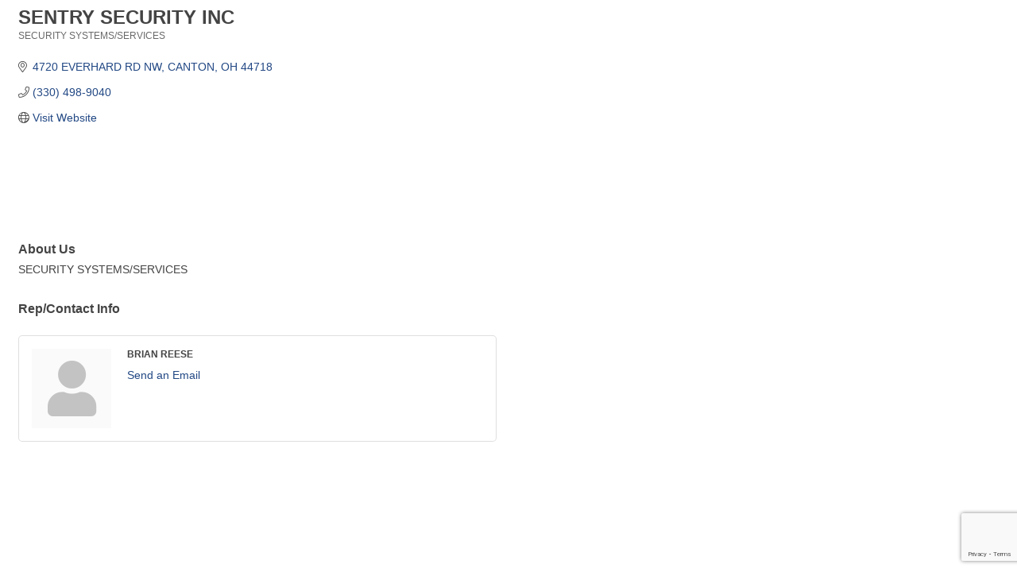

--- FILE ---
content_type: text/html; charset=utf-8
request_url: https://www.google.com/recaptcha/enterprise/anchor?ar=1&k=6LfI_T8rAAAAAMkWHrLP_GfSf3tLy9tKa839wcWa&co=aHR0cHM6Ly9kaXJlY3Rvcnkubm9ydGhjYW50b25jaGFtYmVyLm9yZzo0NDM.&hl=en&v=PoyoqOPhxBO7pBk68S4YbpHZ&size=invisible&anchor-ms=20000&execute-ms=30000&cb=gfl7k22erodn
body_size: 48914
content:
<!DOCTYPE HTML><html dir="ltr" lang="en"><head><meta http-equiv="Content-Type" content="text/html; charset=UTF-8">
<meta http-equiv="X-UA-Compatible" content="IE=edge">
<title>reCAPTCHA</title>
<style type="text/css">
/* cyrillic-ext */
@font-face {
  font-family: 'Roboto';
  font-style: normal;
  font-weight: 400;
  font-stretch: 100%;
  src: url(//fonts.gstatic.com/s/roboto/v48/KFO7CnqEu92Fr1ME7kSn66aGLdTylUAMa3GUBHMdazTgWw.woff2) format('woff2');
  unicode-range: U+0460-052F, U+1C80-1C8A, U+20B4, U+2DE0-2DFF, U+A640-A69F, U+FE2E-FE2F;
}
/* cyrillic */
@font-face {
  font-family: 'Roboto';
  font-style: normal;
  font-weight: 400;
  font-stretch: 100%;
  src: url(//fonts.gstatic.com/s/roboto/v48/KFO7CnqEu92Fr1ME7kSn66aGLdTylUAMa3iUBHMdazTgWw.woff2) format('woff2');
  unicode-range: U+0301, U+0400-045F, U+0490-0491, U+04B0-04B1, U+2116;
}
/* greek-ext */
@font-face {
  font-family: 'Roboto';
  font-style: normal;
  font-weight: 400;
  font-stretch: 100%;
  src: url(//fonts.gstatic.com/s/roboto/v48/KFO7CnqEu92Fr1ME7kSn66aGLdTylUAMa3CUBHMdazTgWw.woff2) format('woff2');
  unicode-range: U+1F00-1FFF;
}
/* greek */
@font-face {
  font-family: 'Roboto';
  font-style: normal;
  font-weight: 400;
  font-stretch: 100%;
  src: url(//fonts.gstatic.com/s/roboto/v48/KFO7CnqEu92Fr1ME7kSn66aGLdTylUAMa3-UBHMdazTgWw.woff2) format('woff2');
  unicode-range: U+0370-0377, U+037A-037F, U+0384-038A, U+038C, U+038E-03A1, U+03A3-03FF;
}
/* math */
@font-face {
  font-family: 'Roboto';
  font-style: normal;
  font-weight: 400;
  font-stretch: 100%;
  src: url(//fonts.gstatic.com/s/roboto/v48/KFO7CnqEu92Fr1ME7kSn66aGLdTylUAMawCUBHMdazTgWw.woff2) format('woff2');
  unicode-range: U+0302-0303, U+0305, U+0307-0308, U+0310, U+0312, U+0315, U+031A, U+0326-0327, U+032C, U+032F-0330, U+0332-0333, U+0338, U+033A, U+0346, U+034D, U+0391-03A1, U+03A3-03A9, U+03B1-03C9, U+03D1, U+03D5-03D6, U+03F0-03F1, U+03F4-03F5, U+2016-2017, U+2034-2038, U+203C, U+2040, U+2043, U+2047, U+2050, U+2057, U+205F, U+2070-2071, U+2074-208E, U+2090-209C, U+20D0-20DC, U+20E1, U+20E5-20EF, U+2100-2112, U+2114-2115, U+2117-2121, U+2123-214F, U+2190, U+2192, U+2194-21AE, U+21B0-21E5, U+21F1-21F2, U+21F4-2211, U+2213-2214, U+2216-22FF, U+2308-230B, U+2310, U+2319, U+231C-2321, U+2336-237A, U+237C, U+2395, U+239B-23B7, U+23D0, U+23DC-23E1, U+2474-2475, U+25AF, U+25B3, U+25B7, U+25BD, U+25C1, U+25CA, U+25CC, U+25FB, U+266D-266F, U+27C0-27FF, U+2900-2AFF, U+2B0E-2B11, U+2B30-2B4C, U+2BFE, U+3030, U+FF5B, U+FF5D, U+1D400-1D7FF, U+1EE00-1EEFF;
}
/* symbols */
@font-face {
  font-family: 'Roboto';
  font-style: normal;
  font-weight: 400;
  font-stretch: 100%;
  src: url(//fonts.gstatic.com/s/roboto/v48/KFO7CnqEu92Fr1ME7kSn66aGLdTylUAMaxKUBHMdazTgWw.woff2) format('woff2');
  unicode-range: U+0001-000C, U+000E-001F, U+007F-009F, U+20DD-20E0, U+20E2-20E4, U+2150-218F, U+2190, U+2192, U+2194-2199, U+21AF, U+21E6-21F0, U+21F3, U+2218-2219, U+2299, U+22C4-22C6, U+2300-243F, U+2440-244A, U+2460-24FF, U+25A0-27BF, U+2800-28FF, U+2921-2922, U+2981, U+29BF, U+29EB, U+2B00-2BFF, U+4DC0-4DFF, U+FFF9-FFFB, U+10140-1018E, U+10190-1019C, U+101A0, U+101D0-101FD, U+102E0-102FB, U+10E60-10E7E, U+1D2C0-1D2D3, U+1D2E0-1D37F, U+1F000-1F0FF, U+1F100-1F1AD, U+1F1E6-1F1FF, U+1F30D-1F30F, U+1F315, U+1F31C, U+1F31E, U+1F320-1F32C, U+1F336, U+1F378, U+1F37D, U+1F382, U+1F393-1F39F, U+1F3A7-1F3A8, U+1F3AC-1F3AF, U+1F3C2, U+1F3C4-1F3C6, U+1F3CA-1F3CE, U+1F3D4-1F3E0, U+1F3ED, U+1F3F1-1F3F3, U+1F3F5-1F3F7, U+1F408, U+1F415, U+1F41F, U+1F426, U+1F43F, U+1F441-1F442, U+1F444, U+1F446-1F449, U+1F44C-1F44E, U+1F453, U+1F46A, U+1F47D, U+1F4A3, U+1F4B0, U+1F4B3, U+1F4B9, U+1F4BB, U+1F4BF, U+1F4C8-1F4CB, U+1F4D6, U+1F4DA, U+1F4DF, U+1F4E3-1F4E6, U+1F4EA-1F4ED, U+1F4F7, U+1F4F9-1F4FB, U+1F4FD-1F4FE, U+1F503, U+1F507-1F50B, U+1F50D, U+1F512-1F513, U+1F53E-1F54A, U+1F54F-1F5FA, U+1F610, U+1F650-1F67F, U+1F687, U+1F68D, U+1F691, U+1F694, U+1F698, U+1F6AD, U+1F6B2, U+1F6B9-1F6BA, U+1F6BC, U+1F6C6-1F6CF, U+1F6D3-1F6D7, U+1F6E0-1F6EA, U+1F6F0-1F6F3, U+1F6F7-1F6FC, U+1F700-1F7FF, U+1F800-1F80B, U+1F810-1F847, U+1F850-1F859, U+1F860-1F887, U+1F890-1F8AD, U+1F8B0-1F8BB, U+1F8C0-1F8C1, U+1F900-1F90B, U+1F93B, U+1F946, U+1F984, U+1F996, U+1F9E9, U+1FA00-1FA6F, U+1FA70-1FA7C, U+1FA80-1FA89, U+1FA8F-1FAC6, U+1FACE-1FADC, U+1FADF-1FAE9, U+1FAF0-1FAF8, U+1FB00-1FBFF;
}
/* vietnamese */
@font-face {
  font-family: 'Roboto';
  font-style: normal;
  font-weight: 400;
  font-stretch: 100%;
  src: url(//fonts.gstatic.com/s/roboto/v48/KFO7CnqEu92Fr1ME7kSn66aGLdTylUAMa3OUBHMdazTgWw.woff2) format('woff2');
  unicode-range: U+0102-0103, U+0110-0111, U+0128-0129, U+0168-0169, U+01A0-01A1, U+01AF-01B0, U+0300-0301, U+0303-0304, U+0308-0309, U+0323, U+0329, U+1EA0-1EF9, U+20AB;
}
/* latin-ext */
@font-face {
  font-family: 'Roboto';
  font-style: normal;
  font-weight: 400;
  font-stretch: 100%;
  src: url(//fonts.gstatic.com/s/roboto/v48/KFO7CnqEu92Fr1ME7kSn66aGLdTylUAMa3KUBHMdazTgWw.woff2) format('woff2');
  unicode-range: U+0100-02BA, U+02BD-02C5, U+02C7-02CC, U+02CE-02D7, U+02DD-02FF, U+0304, U+0308, U+0329, U+1D00-1DBF, U+1E00-1E9F, U+1EF2-1EFF, U+2020, U+20A0-20AB, U+20AD-20C0, U+2113, U+2C60-2C7F, U+A720-A7FF;
}
/* latin */
@font-face {
  font-family: 'Roboto';
  font-style: normal;
  font-weight: 400;
  font-stretch: 100%;
  src: url(//fonts.gstatic.com/s/roboto/v48/KFO7CnqEu92Fr1ME7kSn66aGLdTylUAMa3yUBHMdazQ.woff2) format('woff2');
  unicode-range: U+0000-00FF, U+0131, U+0152-0153, U+02BB-02BC, U+02C6, U+02DA, U+02DC, U+0304, U+0308, U+0329, U+2000-206F, U+20AC, U+2122, U+2191, U+2193, U+2212, U+2215, U+FEFF, U+FFFD;
}
/* cyrillic-ext */
@font-face {
  font-family: 'Roboto';
  font-style: normal;
  font-weight: 500;
  font-stretch: 100%;
  src: url(//fonts.gstatic.com/s/roboto/v48/KFO7CnqEu92Fr1ME7kSn66aGLdTylUAMa3GUBHMdazTgWw.woff2) format('woff2');
  unicode-range: U+0460-052F, U+1C80-1C8A, U+20B4, U+2DE0-2DFF, U+A640-A69F, U+FE2E-FE2F;
}
/* cyrillic */
@font-face {
  font-family: 'Roboto';
  font-style: normal;
  font-weight: 500;
  font-stretch: 100%;
  src: url(//fonts.gstatic.com/s/roboto/v48/KFO7CnqEu92Fr1ME7kSn66aGLdTylUAMa3iUBHMdazTgWw.woff2) format('woff2');
  unicode-range: U+0301, U+0400-045F, U+0490-0491, U+04B0-04B1, U+2116;
}
/* greek-ext */
@font-face {
  font-family: 'Roboto';
  font-style: normal;
  font-weight: 500;
  font-stretch: 100%;
  src: url(//fonts.gstatic.com/s/roboto/v48/KFO7CnqEu92Fr1ME7kSn66aGLdTylUAMa3CUBHMdazTgWw.woff2) format('woff2');
  unicode-range: U+1F00-1FFF;
}
/* greek */
@font-face {
  font-family: 'Roboto';
  font-style: normal;
  font-weight: 500;
  font-stretch: 100%;
  src: url(//fonts.gstatic.com/s/roboto/v48/KFO7CnqEu92Fr1ME7kSn66aGLdTylUAMa3-UBHMdazTgWw.woff2) format('woff2');
  unicode-range: U+0370-0377, U+037A-037F, U+0384-038A, U+038C, U+038E-03A1, U+03A3-03FF;
}
/* math */
@font-face {
  font-family: 'Roboto';
  font-style: normal;
  font-weight: 500;
  font-stretch: 100%;
  src: url(//fonts.gstatic.com/s/roboto/v48/KFO7CnqEu92Fr1ME7kSn66aGLdTylUAMawCUBHMdazTgWw.woff2) format('woff2');
  unicode-range: U+0302-0303, U+0305, U+0307-0308, U+0310, U+0312, U+0315, U+031A, U+0326-0327, U+032C, U+032F-0330, U+0332-0333, U+0338, U+033A, U+0346, U+034D, U+0391-03A1, U+03A3-03A9, U+03B1-03C9, U+03D1, U+03D5-03D6, U+03F0-03F1, U+03F4-03F5, U+2016-2017, U+2034-2038, U+203C, U+2040, U+2043, U+2047, U+2050, U+2057, U+205F, U+2070-2071, U+2074-208E, U+2090-209C, U+20D0-20DC, U+20E1, U+20E5-20EF, U+2100-2112, U+2114-2115, U+2117-2121, U+2123-214F, U+2190, U+2192, U+2194-21AE, U+21B0-21E5, U+21F1-21F2, U+21F4-2211, U+2213-2214, U+2216-22FF, U+2308-230B, U+2310, U+2319, U+231C-2321, U+2336-237A, U+237C, U+2395, U+239B-23B7, U+23D0, U+23DC-23E1, U+2474-2475, U+25AF, U+25B3, U+25B7, U+25BD, U+25C1, U+25CA, U+25CC, U+25FB, U+266D-266F, U+27C0-27FF, U+2900-2AFF, U+2B0E-2B11, U+2B30-2B4C, U+2BFE, U+3030, U+FF5B, U+FF5D, U+1D400-1D7FF, U+1EE00-1EEFF;
}
/* symbols */
@font-face {
  font-family: 'Roboto';
  font-style: normal;
  font-weight: 500;
  font-stretch: 100%;
  src: url(//fonts.gstatic.com/s/roboto/v48/KFO7CnqEu92Fr1ME7kSn66aGLdTylUAMaxKUBHMdazTgWw.woff2) format('woff2');
  unicode-range: U+0001-000C, U+000E-001F, U+007F-009F, U+20DD-20E0, U+20E2-20E4, U+2150-218F, U+2190, U+2192, U+2194-2199, U+21AF, U+21E6-21F0, U+21F3, U+2218-2219, U+2299, U+22C4-22C6, U+2300-243F, U+2440-244A, U+2460-24FF, U+25A0-27BF, U+2800-28FF, U+2921-2922, U+2981, U+29BF, U+29EB, U+2B00-2BFF, U+4DC0-4DFF, U+FFF9-FFFB, U+10140-1018E, U+10190-1019C, U+101A0, U+101D0-101FD, U+102E0-102FB, U+10E60-10E7E, U+1D2C0-1D2D3, U+1D2E0-1D37F, U+1F000-1F0FF, U+1F100-1F1AD, U+1F1E6-1F1FF, U+1F30D-1F30F, U+1F315, U+1F31C, U+1F31E, U+1F320-1F32C, U+1F336, U+1F378, U+1F37D, U+1F382, U+1F393-1F39F, U+1F3A7-1F3A8, U+1F3AC-1F3AF, U+1F3C2, U+1F3C4-1F3C6, U+1F3CA-1F3CE, U+1F3D4-1F3E0, U+1F3ED, U+1F3F1-1F3F3, U+1F3F5-1F3F7, U+1F408, U+1F415, U+1F41F, U+1F426, U+1F43F, U+1F441-1F442, U+1F444, U+1F446-1F449, U+1F44C-1F44E, U+1F453, U+1F46A, U+1F47D, U+1F4A3, U+1F4B0, U+1F4B3, U+1F4B9, U+1F4BB, U+1F4BF, U+1F4C8-1F4CB, U+1F4D6, U+1F4DA, U+1F4DF, U+1F4E3-1F4E6, U+1F4EA-1F4ED, U+1F4F7, U+1F4F9-1F4FB, U+1F4FD-1F4FE, U+1F503, U+1F507-1F50B, U+1F50D, U+1F512-1F513, U+1F53E-1F54A, U+1F54F-1F5FA, U+1F610, U+1F650-1F67F, U+1F687, U+1F68D, U+1F691, U+1F694, U+1F698, U+1F6AD, U+1F6B2, U+1F6B9-1F6BA, U+1F6BC, U+1F6C6-1F6CF, U+1F6D3-1F6D7, U+1F6E0-1F6EA, U+1F6F0-1F6F3, U+1F6F7-1F6FC, U+1F700-1F7FF, U+1F800-1F80B, U+1F810-1F847, U+1F850-1F859, U+1F860-1F887, U+1F890-1F8AD, U+1F8B0-1F8BB, U+1F8C0-1F8C1, U+1F900-1F90B, U+1F93B, U+1F946, U+1F984, U+1F996, U+1F9E9, U+1FA00-1FA6F, U+1FA70-1FA7C, U+1FA80-1FA89, U+1FA8F-1FAC6, U+1FACE-1FADC, U+1FADF-1FAE9, U+1FAF0-1FAF8, U+1FB00-1FBFF;
}
/* vietnamese */
@font-face {
  font-family: 'Roboto';
  font-style: normal;
  font-weight: 500;
  font-stretch: 100%;
  src: url(//fonts.gstatic.com/s/roboto/v48/KFO7CnqEu92Fr1ME7kSn66aGLdTylUAMa3OUBHMdazTgWw.woff2) format('woff2');
  unicode-range: U+0102-0103, U+0110-0111, U+0128-0129, U+0168-0169, U+01A0-01A1, U+01AF-01B0, U+0300-0301, U+0303-0304, U+0308-0309, U+0323, U+0329, U+1EA0-1EF9, U+20AB;
}
/* latin-ext */
@font-face {
  font-family: 'Roboto';
  font-style: normal;
  font-weight: 500;
  font-stretch: 100%;
  src: url(//fonts.gstatic.com/s/roboto/v48/KFO7CnqEu92Fr1ME7kSn66aGLdTylUAMa3KUBHMdazTgWw.woff2) format('woff2');
  unicode-range: U+0100-02BA, U+02BD-02C5, U+02C7-02CC, U+02CE-02D7, U+02DD-02FF, U+0304, U+0308, U+0329, U+1D00-1DBF, U+1E00-1E9F, U+1EF2-1EFF, U+2020, U+20A0-20AB, U+20AD-20C0, U+2113, U+2C60-2C7F, U+A720-A7FF;
}
/* latin */
@font-face {
  font-family: 'Roboto';
  font-style: normal;
  font-weight: 500;
  font-stretch: 100%;
  src: url(//fonts.gstatic.com/s/roboto/v48/KFO7CnqEu92Fr1ME7kSn66aGLdTylUAMa3yUBHMdazQ.woff2) format('woff2');
  unicode-range: U+0000-00FF, U+0131, U+0152-0153, U+02BB-02BC, U+02C6, U+02DA, U+02DC, U+0304, U+0308, U+0329, U+2000-206F, U+20AC, U+2122, U+2191, U+2193, U+2212, U+2215, U+FEFF, U+FFFD;
}
/* cyrillic-ext */
@font-face {
  font-family: 'Roboto';
  font-style: normal;
  font-weight: 900;
  font-stretch: 100%;
  src: url(//fonts.gstatic.com/s/roboto/v48/KFO7CnqEu92Fr1ME7kSn66aGLdTylUAMa3GUBHMdazTgWw.woff2) format('woff2');
  unicode-range: U+0460-052F, U+1C80-1C8A, U+20B4, U+2DE0-2DFF, U+A640-A69F, U+FE2E-FE2F;
}
/* cyrillic */
@font-face {
  font-family: 'Roboto';
  font-style: normal;
  font-weight: 900;
  font-stretch: 100%;
  src: url(//fonts.gstatic.com/s/roboto/v48/KFO7CnqEu92Fr1ME7kSn66aGLdTylUAMa3iUBHMdazTgWw.woff2) format('woff2');
  unicode-range: U+0301, U+0400-045F, U+0490-0491, U+04B0-04B1, U+2116;
}
/* greek-ext */
@font-face {
  font-family: 'Roboto';
  font-style: normal;
  font-weight: 900;
  font-stretch: 100%;
  src: url(//fonts.gstatic.com/s/roboto/v48/KFO7CnqEu92Fr1ME7kSn66aGLdTylUAMa3CUBHMdazTgWw.woff2) format('woff2');
  unicode-range: U+1F00-1FFF;
}
/* greek */
@font-face {
  font-family: 'Roboto';
  font-style: normal;
  font-weight: 900;
  font-stretch: 100%;
  src: url(//fonts.gstatic.com/s/roboto/v48/KFO7CnqEu92Fr1ME7kSn66aGLdTylUAMa3-UBHMdazTgWw.woff2) format('woff2');
  unicode-range: U+0370-0377, U+037A-037F, U+0384-038A, U+038C, U+038E-03A1, U+03A3-03FF;
}
/* math */
@font-face {
  font-family: 'Roboto';
  font-style: normal;
  font-weight: 900;
  font-stretch: 100%;
  src: url(//fonts.gstatic.com/s/roboto/v48/KFO7CnqEu92Fr1ME7kSn66aGLdTylUAMawCUBHMdazTgWw.woff2) format('woff2');
  unicode-range: U+0302-0303, U+0305, U+0307-0308, U+0310, U+0312, U+0315, U+031A, U+0326-0327, U+032C, U+032F-0330, U+0332-0333, U+0338, U+033A, U+0346, U+034D, U+0391-03A1, U+03A3-03A9, U+03B1-03C9, U+03D1, U+03D5-03D6, U+03F0-03F1, U+03F4-03F5, U+2016-2017, U+2034-2038, U+203C, U+2040, U+2043, U+2047, U+2050, U+2057, U+205F, U+2070-2071, U+2074-208E, U+2090-209C, U+20D0-20DC, U+20E1, U+20E5-20EF, U+2100-2112, U+2114-2115, U+2117-2121, U+2123-214F, U+2190, U+2192, U+2194-21AE, U+21B0-21E5, U+21F1-21F2, U+21F4-2211, U+2213-2214, U+2216-22FF, U+2308-230B, U+2310, U+2319, U+231C-2321, U+2336-237A, U+237C, U+2395, U+239B-23B7, U+23D0, U+23DC-23E1, U+2474-2475, U+25AF, U+25B3, U+25B7, U+25BD, U+25C1, U+25CA, U+25CC, U+25FB, U+266D-266F, U+27C0-27FF, U+2900-2AFF, U+2B0E-2B11, U+2B30-2B4C, U+2BFE, U+3030, U+FF5B, U+FF5D, U+1D400-1D7FF, U+1EE00-1EEFF;
}
/* symbols */
@font-face {
  font-family: 'Roboto';
  font-style: normal;
  font-weight: 900;
  font-stretch: 100%;
  src: url(//fonts.gstatic.com/s/roboto/v48/KFO7CnqEu92Fr1ME7kSn66aGLdTylUAMaxKUBHMdazTgWw.woff2) format('woff2');
  unicode-range: U+0001-000C, U+000E-001F, U+007F-009F, U+20DD-20E0, U+20E2-20E4, U+2150-218F, U+2190, U+2192, U+2194-2199, U+21AF, U+21E6-21F0, U+21F3, U+2218-2219, U+2299, U+22C4-22C6, U+2300-243F, U+2440-244A, U+2460-24FF, U+25A0-27BF, U+2800-28FF, U+2921-2922, U+2981, U+29BF, U+29EB, U+2B00-2BFF, U+4DC0-4DFF, U+FFF9-FFFB, U+10140-1018E, U+10190-1019C, U+101A0, U+101D0-101FD, U+102E0-102FB, U+10E60-10E7E, U+1D2C0-1D2D3, U+1D2E0-1D37F, U+1F000-1F0FF, U+1F100-1F1AD, U+1F1E6-1F1FF, U+1F30D-1F30F, U+1F315, U+1F31C, U+1F31E, U+1F320-1F32C, U+1F336, U+1F378, U+1F37D, U+1F382, U+1F393-1F39F, U+1F3A7-1F3A8, U+1F3AC-1F3AF, U+1F3C2, U+1F3C4-1F3C6, U+1F3CA-1F3CE, U+1F3D4-1F3E0, U+1F3ED, U+1F3F1-1F3F3, U+1F3F5-1F3F7, U+1F408, U+1F415, U+1F41F, U+1F426, U+1F43F, U+1F441-1F442, U+1F444, U+1F446-1F449, U+1F44C-1F44E, U+1F453, U+1F46A, U+1F47D, U+1F4A3, U+1F4B0, U+1F4B3, U+1F4B9, U+1F4BB, U+1F4BF, U+1F4C8-1F4CB, U+1F4D6, U+1F4DA, U+1F4DF, U+1F4E3-1F4E6, U+1F4EA-1F4ED, U+1F4F7, U+1F4F9-1F4FB, U+1F4FD-1F4FE, U+1F503, U+1F507-1F50B, U+1F50D, U+1F512-1F513, U+1F53E-1F54A, U+1F54F-1F5FA, U+1F610, U+1F650-1F67F, U+1F687, U+1F68D, U+1F691, U+1F694, U+1F698, U+1F6AD, U+1F6B2, U+1F6B9-1F6BA, U+1F6BC, U+1F6C6-1F6CF, U+1F6D3-1F6D7, U+1F6E0-1F6EA, U+1F6F0-1F6F3, U+1F6F7-1F6FC, U+1F700-1F7FF, U+1F800-1F80B, U+1F810-1F847, U+1F850-1F859, U+1F860-1F887, U+1F890-1F8AD, U+1F8B0-1F8BB, U+1F8C0-1F8C1, U+1F900-1F90B, U+1F93B, U+1F946, U+1F984, U+1F996, U+1F9E9, U+1FA00-1FA6F, U+1FA70-1FA7C, U+1FA80-1FA89, U+1FA8F-1FAC6, U+1FACE-1FADC, U+1FADF-1FAE9, U+1FAF0-1FAF8, U+1FB00-1FBFF;
}
/* vietnamese */
@font-face {
  font-family: 'Roboto';
  font-style: normal;
  font-weight: 900;
  font-stretch: 100%;
  src: url(//fonts.gstatic.com/s/roboto/v48/KFO7CnqEu92Fr1ME7kSn66aGLdTylUAMa3OUBHMdazTgWw.woff2) format('woff2');
  unicode-range: U+0102-0103, U+0110-0111, U+0128-0129, U+0168-0169, U+01A0-01A1, U+01AF-01B0, U+0300-0301, U+0303-0304, U+0308-0309, U+0323, U+0329, U+1EA0-1EF9, U+20AB;
}
/* latin-ext */
@font-face {
  font-family: 'Roboto';
  font-style: normal;
  font-weight: 900;
  font-stretch: 100%;
  src: url(//fonts.gstatic.com/s/roboto/v48/KFO7CnqEu92Fr1ME7kSn66aGLdTylUAMa3KUBHMdazTgWw.woff2) format('woff2');
  unicode-range: U+0100-02BA, U+02BD-02C5, U+02C7-02CC, U+02CE-02D7, U+02DD-02FF, U+0304, U+0308, U+0329, U+1D00-1DBF, U+1E00-1E9F, U+1EF2-1EFF, U+2020, U+20A0-20AB, U+20AD-20C0, U+2113, U+2C60-2C7F, U+A720-A7FF;
}
/* latin */
@font-face {
  font-family: 'Roboto';
  font-style: normal;
  font-weight: 900;
  font-stretch: 100%;
  src: url(//fonts.gstatic.com/s/roboto/v48/KFO7CnqEu92Fr1ME7kSn66aGLdTylUAMa3yUBHMdazQ.woff2) format('woff2');
  unicode-range: U+0000-00FF, U+0131, U+0152-0153, U+02BB-02BC, U+02C6, U+02DA, U+02DC, U+0304, U+0308, U+0329, U+2000-206F, U+20AC, U+2122, U+2191, U+2193, U+2212, U+2215, U+FEFF, U+FFFD;
}

</style>
<link rel="stylesheet" type="text/css" href="https://www.gstatic.com/recaptcha/releases/PoyoqOPhxBO7pBk68S4YbpHZ/styles__ltr.css">
<script nonce="FRp2nr6jbw71mHYBWoknUQ" type="text/javascript">window['__recaptcha_api'] = 'https://www.google.com/recaptcha/enterprise/';</script>
<script type="text/javascript" src="https://www.gstatic.com/recaptcha/releases/PoyoqOPhxBO7pBk68S4YbpHZ/recaptcha__en.js" nonce="FRp2nr6jbw71mHYBWoknUQ">
      
    </script></head>
<body><div id="rc-anchor-alert" class="rc-anchor-alert"></div>
<input type="hidden" id="recaptcha-token" value="[base64]">
<script type="text/javascript" nonce="FRp2nr6jbw71mHYBWoknUQ">
      recaptcha.anchor.Main.init("[\x22ainput\x22,[\x22bgdata\x22,\x22\x22,\[base64]/[base64]/MjU1Ong/[base64]/[base64]/[base64]/[base64]/[base64]/[base64]/[base64]/[base64]/[base64]/[base64]/[base64]/[base64]/[base64]/[base64]/[base64]\\u003d\x22,\[base64]\x22,\x22wrVvei0ow4wuw4zDnMOIC8Obw7LCphDDg2cYWlHDi8K+NDt9w6/CrTfCq8KlwoQBRhvDmMO8PUnCr8O1JHQ/fcKJccOiw6B2b0zDpMOHw5rDpSbCicOlfsKIScKhYMOwWBM9BsK1woDDr1sWwpMICm/[base64]/CjA3CusKCQ8K/[base64]/LnNVNhQrB8KOwql0w581wo/[base64]/Cn2rDmm1gw5nCphLCrsOswo3DkQXDq8K1wqRiw6d/w5sqw7Q6Px/CrBfDikMjw5HCugpCC8O5wpEgwp5sCMKbw6zCncOIPsK9worDqA3CmhnCjDbDlsKfOyUuwq9hWXI/wq7DonoSMhvCk8K6FMOQEGfDh8O3dsObU8K+YHXDnyXCicOVX3kQfcOeScKXwp/DoGHDpkA1wpjDjMO1WcO5w7/Cr1fDp8O9wqHDqMOFfcOwwrXDnzFjw5FGMcKHw5jDgVZCWi3DoANnwqjCq8KOR8OBwonDsMKREMKVw5RSa8OFcsKkD8KePFcUw4dNwopmwqd8wr/CgG9kwo5jd2XCrAs1wqrDi8OKHAIUamczRgrDvMOIwoXCrRtew5ESKQ5bFnZWwqIgbA0eFVxPFWfCvAZ1wqbDggbCn8KZw6vDv2J7KGA5wo3Dq2rChsOLwrhrw7Jvw5DDvcKzwrkAeAzCg8KJwo90woZmw7TCisKfw7LDsll/QxZIw55wOVU5fAPDq8KAwoV4Fl8UfXEdwojCunXDgn/Dtj7CvBHDm8KtSwo9w7LCvjVsw4nCo8OwJA3DqcOiWsKVwqhKasK8w7B7KFrDi3bDgnPClHJvwoVJw48NZ8KDw4w9wrJZBzVWw5fCmG/DmkcLw51fVhzCt8K2bgwpwr0cZcOWfMOWw5rCqsKNRWhKwqAywr0NCMOfwpwbHMKdwpp5ZsKhwqlfa8Oqw5k4QcKKMsOGCMKFD8OUe8OOHSjDvsKYw7tOwrPDkCbCl2/CtsO+wo8LUQ43C3vCmsOXwqbDtBPClMKlSMKfBycgS8KdwpF8FcO3w5ckGcOtw59vasOdOMOaw5MROcK1HMK3wqXDmEgvw6VZTTrDsmfDj8OewqnDtklYCW3Cr8K9woYnw6jDicOMw5jCtGfCtCwzGUwxAsOBwrxYZcOEw4XCtcKFasO/EMKnwrcAw5/DgUXCsMOzd280XAnDrsKdEsOIwrHDpsKfahXChxjDvkdkw7fCsMOww5AnwrbCjFjDl0HDmEtha3o6I8KXT8O7VMOXwqYuwrcadTrDojBrwrBTUwbDuMOvwp4bXMK5wrJERm8Xw4EIw6Y6EsOce0/Cm2cqSMKUH1EkN8Kmwq4dwobDssO+XXPDuV3Cjk/CncO/Zl7CocOjw6vDpV/[base64]/DtsKDIj3CmsOuaMKyfD7DkMK0w5HCrVkdLcOSw7XCjSofw6Jzwr3DoAEfw4QadQ9dW8Ocwr5Mw7Mrw7EYLVd9w7AYwqJucmQsEcOiw4LDikBrw6N4ez0+S3/DjcKDw6NwZcO1FMOZBMO3HsKRw7HCoiUrw7rCv8KbGMKMw4d1JsOFVhRUBmVYwoRBwphiFsOOBX3CpCMlJMOBwrHDv8Kww44KKT/DtMOHZk1LBMKGwrTCnMK4w6zDuMOqwrPDscOnw4PCk359T8KEw4o+PwlWw4fCig7CvsOBw4fCpsK4FMOsw73Dr8K2wrvCtVs4wrUpasOIwrpDwrVPw7bDosO5PGfCpHjCvRZ6wrQJIcOPwrbDhMKQV8Orw4/CssK/[base64]/DocKAE8K8OsOawo95O8OHNVnDt8KYVgzDr8Oww7LDq8OINMO7w47CjXvDh8OcfMKIw6YeEzzChsOrLsO6w7Anwqxmw6sSCcK0S1xbwpR3w6MjEcK/w7DCkkMsR8OYSQZHwrnDr8Okwr89w4Iiw4QdwpzDqMK9bcOeFsObwohJwr/ChkbCscKCC0BoE8OpL8OnDVl+fj7CoMOieMO/wrkRNsODwpZGwp96wppDXcKMwqrCtMO/wpInH8KkP8Oqbw3CnsK6w4nDk8OHw6PChCoeDsKXwpnDr1MBw4LDvsO8BsOhw6DCqsOcSXRBw7vCjiFTwrXCjsKpYVoWVcOOdT7DvsKCwqHDkgRpH8KrDmTDk8K+cCEMQMO8a0sWw7TCgUc3w4JLCGjDk8Owwo7DmMOaw7rDl8OiccOxw63Ck8KcQMO/[base64]/DvG55AhnDgG3CtV/[base64]/wqIMwrPCohNqNcOZw6bCuRpYwo7DmsOQFDcZw6h+wqfDosOxwpkxfMKrwqg8w7nDtsOuEsK2IcOdw6gLDgbCrcOaw6tGGkjDo2/[base64]/DusKpwpM/[base64]/DmcObwqMtw4/DnsONJ8K+DsODbsOPRMKbw7nDs8OnworCkjbCrMOnUMOKwrYMK13DmSDCo8OSw6TCvcKHw7bCkT3CosOgw7wQQsKkPcKkUH0yw5t3w7IgT1kYI8OTehnDtzTCr8O5ey3CjjLDnj4HHcOow7bCrsOxw7Vmw4E/w5RMX8OOFMK2E8K/wpMIRcKYwpQ7ah/Ch8KTOsKRwrfCu8OgK8KqAGfCqRpgwpptcRXCgSh5CsKRwr7CpU3Dsix2EcOKBUPDliTCsMOSR8OGwpLDmVUWPsOoGcKnwqY+w4PDunLDhS04w67Cp8KDUMOjLMOKw5h8w5lZXsOBFwQLw70dVzrDqMK6w6VWNcO/wrbDpllOBsOwwrHDosOrw77DhnowfcK9JcObwqMQBW4swoBAwr7Cm8O1wrkYDX7Cmg/Cl8Obw4YxwoUBwr/[base64]/ClsKLS8KwwpXCnMOnwpNVXWsMwo/CusK7w7NsTsO3csK1wrlFfsOxwp1Sw6PCn8OIVcOLw7jDjMOjAnLDqi/Dv8KCw4TCn8KuTXduLcOadsOTwqYowqwDEmUYKTZUwpDChVfCt8KFUAjDhX/Cm1F2YHXDpzI5VMKFbsO1Rn7Cu3/[base64]/w6AzwqxRGEBVw44DC8KtwosNNh3DiUVeVXrDhcKpw5nDhsKow6xSN13CllHCqRvDsMOYK37CliHDocKGw71vwoHDqcKhUMK3wrQHNihlwqXDusOaSiZJfMODf8OreEfCl8KCw4J/VsOeRTgmw5/DvcOrR8OYw43DhBnCoF51Gg4/cnbDqMKcwpXCnGUdJsOPP8Oew6LDisOuMsKyw5ASIMOTwpEHwoFtwpnCncK4FsKdw47DgcKWKMOpwozDpcOUw6/CqVbDjww5w7UVN8Ocwr7CmsKkP8OjwpjDnsKhPyYDwrzDucKXEMK5XcK7wrIWUsK9GsKMwopDc8KFaitfwpvCksKbAip+I8KOwpLDnDB2SC7CpsOlAcOQYHkOR0LClMKxGxceZk8fMcK+Un/Dn8OsTsK1bsOTwrLCrMKRcBrCghR0w5fDrMOFwrPDicO8bRfDq3DCjsOKw5g5VRzChsOSwqXCgsK/IMKkw5wHNnLCuGFhLhbCg8OsSxjCpH7DuRwewp1CRx/[base64]/DlcOkw4nCjARTwqrDpifCkMKXQsKKw7PCiDEjw48+BcKdw6MXCEPCuxZcT8OPwoTDhsOqw7nCgDlfwqsTJBvDpyDCkkDCh8OUbi8pw6LClsOUw7LDoMKHwrvCosOyRTDDucKQwo/DqCZWwrPCsXLDucOUV8KhwozCjcKsIhHDsn7Cp8KjFcKHwojCvkJew5/[base64]/wo0Pw5vCul48SzUywrbClsKdEMKiIWTChm7Ci8KOwqTDmlgZV8KgY1/DjCTCk8Kqwr5+bWzCkcKBQUcdBTXChMOIwqxNw6TDsMOPw5LCu8OKwqXCgQ3ClUAwAUlAw77CucOPUTPDj8OKw5ZIwrHDv8OowpfCp8OHw7DCrMOJwqvCk8KBD8OyTMK0wo/[base64]/CtMOVw6sybcKZMjYzWMKpw4PChi/DpcKyMMODw4/DlcKJwp8pcBrCgmPDjygmw4p7w6/Ck8KFwrzClMKhwojDiwdtHcKVekkxYUXDp1kbwprDplPCj0/ChMObwpdtw4laNcKifMOiYMKGw6sjYAPDlcK2w6lwRsOYd0TCq8KqwobDosOwSzLClCMmSMKBw7/ClX/Cp3XCmB3Ck8KDccOKwoV9OsO8Xg0UHMOiw5nDlsKEwpBPb1/DicKxwq/Cn2/[base64]/CrljDpMKAwq/DqcOewoVkD8OQO8O0ETt6Fn0fRsK4wpVPwp1ywqE6w6Ipw5x4w4Izw7/DvsKFGgliwptsfyTDtcKfFcKiw5DCtsKaHcObCCnDrhTCoMKDFijCsMK/wqfCt8OTe8OHUcKqDMK6bkfDucKiYEo9wq5ZMMOvw7UDwpnDgsKENxNCwq05TsO5WcK+Ez7DiG7DpcKpPsOYVMOqbcKDTSJTw6opwp5/w6Ncd8OUw7bCtmbDh8OQw53CicKzw77CjsKKwrXCtsO8w7rDiRNhDURIbsK7wp8VfXDDmT/DugzCrMKeEMO4w54ue8OrLsKQUcKcQGtpN8O4XVN6ExvCgGHDkC9tC8ODwq7DsMOsw4YsDmzDoncWwo7DtjjCt1BNwqDDssKeCmvCnhHCkMOZdTHDql3DqcONPsO6bcKLw7nDjMK2wq4xw7DCicOTQyjCryTDh2LDjlY4w77Ch2wLRS8QQ8OAOsKVwp/DscOZOcKEwp9FGsOwwpfCg8KOw6vDgMOjwoDCtiHDnxLClBE8NVbDhGjCnALCrMOTF8KCRU0vB3nCusO8E3/CtcOTw5XDisKmGyA2w6TDqSTCs8O/w5U4w6FpVcOKfsOnM8K0b3TDr0fCssKpCnp5wrR/w75yw4bDgQo9SHEdJcO2w5dvbA3CqcK+XsOlAMKNw5scw6XDnBPDmUzCrSXCg8KQCcOdWmxbIm8ZRcOES8OmMcOXZHE5w5TDtWrDr8KMBMKNwpzCuMOuwq9tScKgwqbCuiXCqMKJwqHCmiNOwr9iw53Cm8K5w4zCtGLDsBE/[base64]/DrH/DuQLCusKMRGANwpPDiSLDkyzCisKkajIXYsOow6lbAUjDocK+w4nDmMKSS8Opw4MHcBxjViTCvX/ChcK7FcOMeT3CnzFMKcOYw49awrMiw7nCjsO1wo3DncKaJcO+PUrDvcOkw4rDuXdiwqYtFsKpw7xKYsOQGWvDnlzClBMBK8KbeW/DpcK2wq3CqjXDvz/CrsKvR01AwpTCmQfDlHXCggVcJ8KifcOyFmDDuMK3wqzDu8O5ZAzCnGACBcOKSsOmwrpkw7jCncOkb8KYw7rCtnDCngXDiX48dMKLfRYCw5jCszlObsOYwrbCunzDshI/[base64]/w4/[base64]/Ch8OuKcKXGMK2wpoOw6VzwqvCh8O1w7dIwrnDhcKSwoc2wpbDsRTCqz8Zwqgrwo9Dw4/DhxNbAcK/w7nDrcOkYFASZsKvw5Zjw5LCoXM7wrbDtsOswqXCvMKXwozCucKpPMKgwqwBwrY8wqBCw5HDvSkIw6rChx7DlmDDjRtLQcKEwopPw7xRF8OHwo/DuMKGDR7CoS8dUAHCsMOdN8K3woPDjhPCiWMcTcKrw7tFw5J+KyYbw5fDgMOUS8OfS8O1wqgmwrfCo0/Di8KuKhTDvQfDrsOYw5pveRDDk1dewoInw7Y9GmLDsMO0w5ReNlDCsMKxSA7DumoJw7rCrjzCtGjDigglw6TDmxfDo19bLWdMw7LCqD3ChMKxJxF0TsOoGn7ChcORw7bDtBjChcKoQUdIw7UMwrd+VQ7CjirDl8KPw4waw67Chj/DsABlwpPDlwlfOkEiwqAVw5DCs8Obw48vw4kdasOZaTs6AQlSSkbCscKjw5Qnwo83w57Dg8OwcsKiKsKKJk/CuXPDssObXF43G1oNw6JIGD3DjcOTUMOswp3DiWTDjsKcwpHClMOQwpTDpXDDmsKsdgjCmsKbwo7DpcOjw7zCo8OTEDHCrEjDkcOEw7fCmcO3UcKyw5/CqGYceEBFUMOiLEZ0TMKrKsOvVxhuwrrClsOiMMK2XkINwpfDvVdewrlBWcKQwr7Cky5zw68GU8KKw7fCgMOqw6rCoMKpFsK+fxBlJQnDgsKtw4clwpBjRV4Aw6bCun7DnMOtw4jCkMOyw7vDmsOMwpVTacOaBinCj2bDosODwr5cE8KAM2zCpyLDicOVw6LCicKIRT/DlMKEPwzDvXtSYsKTwqvDhcOVwok+OREIYUnCmMOawrliUsOlOwnDqcKidh/ChMOfw4RMWMKsJsKqRcKgLsOPwopPwpLCkAUBw6FvwqjDhjBmw6bCqkIzw7nDsUFsI8O9wpNGw5TDvljDgUE8wpzCq8Ovw63CvcKgw5lAF1l4WE/Cjg9Qb8KXSFDDo8KXRgd3b8OFwogTIT07UcOQwpDDrQTDksO3UMKZWMOTPsKgw7JxfwEaaDwTWihvwp/DgW4BKS19w4xuw6Ybw6PDsxcCVSZgNWvDncKvwpNFdRZCNsOqwpTCuj/Du8OcDXHCoR9gCzVzwp7Crk4cw5U6QWvCmMO4wrvCgg/ChBvDrw8Fw5TDtMKyw7Yaw7JLTUvCm8Klw5/DjcOceMOEJsO1wrNKw5ocahjDqsKpwrHCiiI+fHXClsOIT8Kkw5J5worCi2seNcO6PcOmYmzCjG4xCEfDhgvDusOxwrkeasO3eMK5w4JCN8KEJsKnw4/CsH7Dn8O/[base64]/DpcK6HcK1wpbDrksTGsK6wpbDgsKlcGoIwrXCiMOYV8OXwqrCjz/DqH0cSsOiwpXDq8OyRsK0wrR5w78IIlvCqsKgPyduChvClnzDusKRw5XCocOBw7/[base64]/HsKkw5/Ds8KRJHB3w43CnMK/[base64]/ChsKrw6jCsCzClVzCvWPCkmPCtQchdMOJHAZODMKqwpvDoiUTw5bCoizDi8KHM8KZLFfDtcK5w7nCnwvDggM6w6zCqCs3YXEXwplqGsOQGMKZw6rDhT7CsmvCqMKbc8KcFyJ6TgAUw4/Dk8KHw6DCjRJdYyzDtxwqLsOrazlbdxjDrQbDhn0pwo47woElPcO3w6Vjw7UHwptYWsO/CWEfECvClXLCsGgDWXhkRUPDvcOpw6Qfw5bClMOsw7shw7TCr8KfKVxaw73Ci1fCrUg5KMO0d8KHwoXCnMKFwq3CqcKjYlPDmcOOUHfDpx1hZmx1woxTwoQcw4fDm8K4w6/[base64]/[base64]/[base64]/HjJ+wpdKUMK8IhvDqsORw7fCq1lqBcKhZxsVwpg5w4nCvMOwU8Kuc8OVw4Z+w4/DhcKfw77CpiJEW8KrwoFAw6DCtwMIw6DDvQTCmMK9wrYCw4jDkzLDmxhLwoVvTsKdw6PCh0bDk8KhwpHDhsOXw7NPFMOAwo0nMMK7TMKyS8KKwqbDrBpqw7AJS0IlD3U3VW/[base64]/Dpg3CmjTCpQQ6U8KpwrtsBiHDicOBwp3CgRvCiMORw47DtXFyBBXDqTjDhsK3wpFfw6PCliBAwpzDpmMnw7/DmWghPcKWY8KBOsK+wrxQw7HCrsOzYiXClEjDviHDj2/[base64]/wrtjZcKyEMKXw6R4w5NLIcO2bsKwJsOqCMK+wrwsPzXCnmPDncObwqfDgsOLa8KGw5HDi8KFwqQkCMK1NcOnw7YuwqIvw7pWwrJ2wpLDrcOqwoHCjUZ9QcKUJsKvw6Z6wo3CpMOjw6QbQAZvw4nDjn1ZICzCg2M3MMKHw6o/wp/DmiJPwqDCpgnDksOQwojDh8Opw4nCssKbwrpWTsKHPTnCtMOmQMKxP8KgwoUFw7bDslsMwojDjVtew4HDsnNcYijDuFHCscKlwrLDt8O5w7lLCSN+w5DCvcKhSsKJw4BiwpfCm8Orw5/[base64]/w4PDgD/Dh8K6w7MiwqPDsAvDh1x6V1TCggjDk2MsKX3DkzbCtcOBwojCncKSw7wLW8K4UsOhw5DDtnjCkVLCtxTDph/DqFvCuMOow7A4w5Eww6JKOXrClcOCwoXCo8O7w77CvmfDo8KOw4RONnMuw4UUw50xFAjCgMOFwqoIw5NObybCsMO1PMKYUgB6wosRZxfCvsKuwoXDo8OyS3TChR/CkMOyesKMIsKuw4rDn8KIAENKwprCmsKUKMK3HirCpVTCnsOQw4QhImPDjCXCh8OowpfDhxV8dsKWw4tfwroBwrhQVxJJfwlcw47CqSkwCMOWw7NHwrk7wpPCqMK1worCiDc3w48AwqQ9MlVpwqwBwqkYwo/CtRwdwr/[base64]/DT4mworCsMOAFcOXOWwURcKNw78Iw6bDp8OcdsOqXRbDgR/Cj8KtMsOQLcKmw5scw5jCrzJkZsK+w7MLwqViwpJ5w7Jrw7obwqXDhMOzaijDjlB4ciXCk3LDghw2aysFwpAPw57Dk8OCw6wJacKxOw1iY8ODLMKaCcKrw59Iw48LWMOeDkhowpXCisOPwozDsi9nRFjCkjsmDsKWNEzCkFvDuyDCpsKoWMOrw5/Cm8KIB8OhbmHCh8OGwrxzw6EWZsKmwobDpyLCrsKWYBJKwrcewqjDjELDviDCoDYBwrxCOhDCocOowozDqsKTfMOPwrbCoxfCiD1qUDXCoBEzTkRwwoTCrsObMMOlw5MBw7XCsifCpMOEOU/[base64]/w5/CssOtdiZwU8Kbw5hRwpvDmkEnfn/CrRARZMO4wpvDvsOIw6Fqf8K4MsKBS8KUw4HDvQ5GccKBw43DlAPCgMOUYiBzw7/DkTFyP8OCex3Ck8Khw4JmwoRXwqLCmxlRwrHCosOhw4TDljF0wrzDjcOfJXVBwoTCncOJe8KywrV9fGN4w5kJwp7Dm3IFwo3CnRRffw/DmC3CnwXDrcKgLsOJwrM1XCfCjTjDkg/CgR/DpnkFwqRRwrtMw5/CgAPDihLCn8OBS3bCpnTDscK2AcKCFQRRHUHDhWorwoTCgMK7w7jCusK9wqbCrxfDmmjDgFLDoDrCiMKgS8KGwpgGwpVja0MkwqzCrktcw70wImRgw6RDLsKnMDbCi35Ow74qQcKYE8KTw6cUw5/DocKrYMOoF8KDGl83wqzDu8KlfgZfBsKfw7Ivw7rDpXPDm1HDmcOBwoY2YkQvRXZqwpFmw6N7wrVjw4oPAH09YjfCrRZgwoJdwrBFw4bCucOhw7LDlwrCrcKfBhzDiyjCh8KqwoRgwrkVTyTCgMKGGwwnckFgUCHDhEc0w67Dj8OfCcOdV8K/[base64]/CtlpCKMK5BMO5B3/DtsKPaMOew6TDsQgRbFl8Ln4yDi06w4nDrwdaMMO6wpXDlMOPw63DicOVZsOkwpLDr8Ovw77DkydITMOTei7DisOXw6kuw6PDg8OBIcKKRTrDhRPCvkVsw4XCo8ONw7hHG3Y/[base64]/FHfCjUc/[base64]/wq/DicKcf2d8w7zCo8K/wotZw4/DicKUUmjDksKuQiLCm00RwqdSRMKPZVdJw7w8wrlcwrbDrx/CqRcgw7LDjsOvw6AMS8KbwrbDssOHw6XDv2PDvHpcXxTDuMOVegdrwotXwqgBw7XCuDMAGsOIFycsZ0DCt8KNwr/[base64]/JsOkcEvCmsObe8OvIEJ8w7BYw5nCjg7DmMOmw64TwrQUAy5vw4vCv8Krw4TDvsKuw4LDoMKJw5UTwr5nB8KfQMKWw7vCksKTw5vDmMOSwrpTw77DmAtbZ3Z1WcOpw6U/w5HCs3XDiAfDpcOcw43DqhrCosOPwpRlw5vDgkHDlCAywqV1Q8K9bcKYV3HDhsKYwqgMI8KDewcQT8OGwrZGwoXDilHDvcK7wq54EHwLw78Uc3xgw6RdU8OsAlLCnMKmR2/Dg8KcCcO1YyjCpjDDtsOgw4LCgcOJLw5ywpN9w4pLfkBcf8OoKMKmwpXCi8OSE2PDv8O3wpImw5wHw65ww4DCrMK/UMKOw7TDimHDm0zCkcKbDcKbEBQ+w6/DoMK0wqjCjhJkw6DChMKSw6ooNcOKG8O0fMKFXxBuSsOFw5nCrV4jecKecHU2ADvCjGjCqcKyJXZLw43DuGd2wpJaOAvDkwFswpvDjS3CqxIcSFlqw5TCkltmbsKuwqcGwrrDoiVUw4HCgVNSRMOKAMKJI8ORV8OudXHCsTZZw63DhArCmTM2dsK/w7JUwpTDjcOxBMOJGVfCrMOxasOdCMKHw4rDqMKpPAtEd8Orw6PCpGfCi1AnwrAVUMKWwq3Cq8OsHSNQf8KEwrvDg3M6AcKnw7zCpQDDhsO4w48iX3tNw6DDinnDqcKQwqYYwq/CpsOhwrHDs25kU1DCj8K5CMKMw4XChMKNwqVsw6jCisK/KyXCgcOpJTzCncOOKQ3Cty/DnsO9Zy/DrD/Dm8Kkwp5we8O3GMKjIMKmHxLDu8OVScOAO8OrQ8KKwpbDhcK/BhJyw4bDjcOXCVLCisO/GMKmAMO+wrVqwpxiccKIw67DmsOuZsOWAi3CnV7CncOuwrUOwopfw5cow6zCtlvDuXDCgz/DtTPDg8ORTMOQwp/Ct8OOwoXDpMOGw5bDuRcib8OMKHPDrCJnw5/CqEVqwqZkA2/[base64]/DkcOWe35Rw6Z7wqUeNcOzKMOseMODw7tGK8KWIEfCvmPChMKiwqovXF/CvWLDrMKYYMOMbMO6EsOEw6JTHMK1aDAlGDLDqmPDhcKcw6hmM0PDszstdD5mXz9OOcOYwojCmsObd8OJYWQ9SEfCgcKpScO8BMKOwpcaWsKiwrllRsKrwpJpGz0jDi8acmoaSMOfPQrCqUHChBszw5Nfwp/CgcOyF1U4w5FHa8KUwpXCjMKHw5DCscOfw7DCjsOyAMO9w7kxwp7CrVHDlsKAb8OdZsOkTyXDoWBnw4A/SMOvwq7DoHJ9wqtCZsK+XzbDs8K2w4tnwr/[base64]/DpcOFYUwdc2LCj1HDmsKuw4EFwpvDgMKww6sFw6Frw6/CkgLDqcKFaEfCpnHCtGscw6HCl8KQwqFFYcKjw4LCqQ4+w4HClMKjwrMuw5vCgEtlKMONbSrDucKyJcOJw54Hw4YVPHrDusKKDxbCgUZSwoQeT8OnwqfDhj/Cr8KIwoMQw5PCoR4owrF9w7fDsx3DugHCusKBwqXDvX/Dk8Knwp/CisKdwoEEw6TDoTdJd2J1wr5UV8O7bMK1EMOmwr0/cgjCujnDkwXDscKHCG3DssKcwojCoycFw6fClcK3PSfCvSVTfcK+OxrDompLFQ9xdsORZWVkXFfDihLCtVbDvMKPw7XDk8OTTsO7Gn/DhcKsYm52EsKKw5ZtOzbDtHpxKcK8w6XCrcK8ZMOUwqDCjFfDksORw4sewqHDpizDs8OXw4t/wrYBwofDlsKMGsKSw6gjwq/Djn7DlxJqw6TDkgDDvgfCvsOYKMOWZMOxCExPwo1rw5UGwrrDsxVBRQQJwpRlDcOzPD0dwp/Cvj0yWATDqsOLbsO7wohhw4/CicO2fcOkw43DssKfaQ7Dl8KKasOBw5HDi19Dwrs1w5bDq8KTZm0JwobCvzAPw4TDnn/CgmMUFnXCo8OQw53CsTFwwozDmMKSGmJKw7bDjQ4swrbDu3M/[base64]/[base64]/CsMK2woPDmcKabMO+wqtaBEcmW0XCpl/ClmhwwonDisOcXCQWPcOfwpfCkkbCtmpCw6jDvmFTb8KeDXvCqAHCtsKaAcO2JRPDg8OBe8K/PcKgw7jDhHEqISDDi2Qqw7tww5rDiMKoHMKuSsK2MMORwq/DocORwothw4wnw63DqETDlwcLXnZlwoAzw7TCiA1Ve04WTA9KwqgFd111LsO9worCpQLCtwFPPcKzw4E+w78twqXDqMOFw4gJbkLCsMKsL3zCklhcwpoJw7PDncKEeMOsw65rwoTDskJvJsKgw5/[base64]/DtcO2woIUw7ktwp3Cu3dxDSzCk0cAOcKMNWFkV8KKF8OXwr/CocOKwqbChmkRFcOVwpLDj8KwRVLCu2UUwq7Dk8KLEcKmJxMyw5DDuXw6VhVaw7ANw4NdK8OAUMOZHhDDtMKqRlLDs8KHKFDDk8OALgdKRS8qYMKcwrk9EXR7wrx+FSLCslYoczRMXVk/VyPCrcO2w77ChcKvUMKnAEvClj/DlMKDfcKAw4bDuBoCNzQFw5rDhcOYblvDjsOqwrdJTcOmw74fwonCoVLCiMOjOR9OMDAqQ8KWHVcMw5bCvjzDqWvCiXPCpMKvwpvDlXZUSxcewqPDl1B/[base64]/[base64]/wp7ChWsQw4zCnTHCrRFawpHDhSccOcOyw6rCkGDDtiRDwpANw73CmMKtw4JpPXxKIcKbHsKFF8OXwrF2w5DClsKXw71KEB0/AsKQCCYIPDoQwqXDlTjCmBJnTTYZw6LCgBBZw5DCjVFjw73DuAXDtMKNB8KQN1ZRwozCkcK+w67DgsO6w4rDmMOAwqLDkMK5woDDgGTDmE01w590wrnDjULCvMKPDUp1SBQuw4oQMmp7w5M9P8OwAEh+bgbCqMKyw7HDuMKNwoVpw4lQwpo/UFvDkGXDq8K6QTc/wo9LQ8OgWMKFwqATdsK+wqICw7pQIWMfw4Etwow4VcO+DT7Cq3fCrh1Ew4TDp8OPwpnCnsKBw7PDky/CmU/DtcKjasK+w6vCmcK8HcKRw4rCuVZnw681acKTw50swo52wqzCgMOmKMK3wqxHw4kNTnXCs8Osw4fDoTQ4wrzDocK4HsOywoAQwpfDulXCrsKPw5DClMOGKRjDmzfCisKnw6c/wrDDs8KYwrl2w7MdIF/Ct2rCvFrCk8OWH8Orw54jNxrDisOZwrlLDgXDiMKsw4fDpz7CgcOtw4PDncOBWWRsSsK6UA/Ds8Oqw5weLMKbw7VJw7c2w6jCqMOPN0fCrsKDYiIPY8Otw7pqfW00TADCjV3CgCkwwoVcwoBZHQQzLsO+wqh4NyPDkirCr0lPw792Tm/Cp8OLcxPDlsK7VAfDrMOxwqU3PkR9NAR+BkbDnsOEw6XDpV/CjMO7WcKdwoc5wpt1ScO6wqhBwrrCpMKrDMKpwo9twrVxb8K9Y8OXw7IrHcKsGMOiw5N7wqouTy9fBVE+M8OTwpXDt37Dtl4iCDjDicKnw4XClcOmwp7DnsORN3wtwpInB8OHVVzChcKywpx/w4/CusK6K8Otw5PDt3MbwqDDtMO3w78+eyJNw5vDicKEVT5mamDDmsOmwoDDrTUiEcKbw6/CusO+wqbChMOZKBrDvk7DiMOxKsO2w45GeWQkTyfCuEJ/wo/[base64]/[base64]/DtRzCli/Dk2fDmcOqwqvDq8K3A8OuAMKlw5ZxQG5gRcKZw5zCgsK3QMOmK3N0McOIw6pGw6/Cs31BwobDkMO1wrQ0wqwkw5fCrXfCnEzDoWfDs8K/UMKQbRRJw5HCh3vDskoTV0TCmxPCq8OiwoLCt8OeRDhDwqzDnMOzTU3Cl8Ohw5V0w40IXcKWLcOeB8KuwpNcY8Odw6p6w7XDtEMXIj5xKcOHw6BYPMO6aSMEF3UgTMKDRMORwo0Sw4QIwo1becOfKsKkY8O2c2/DvjFbw65lw5XClMK+cBpEVMO/[base64]/DiMKNQDrDiClBZXEbwpHDpMK0dgN+wpnCp8KWcGQGbMK/LBoAw5NTwqlFPcOJw6VxwpDCqRvClsO5asOFXQd6LXsHQcOzw64ZR8OuwpIhwol2fnsow4DDjndaw4nDsFrDkMODFsKHw4cyU8KoH8O/esOawqjDnWxcworCocOUwoA1w53DssKPw7/CqVLCrcObw6wcHTbDi8OKXzthKcKiw7siwr0LLBARwqxHwq17Zz7DmhY6MsKOE8KrU8KDwqIow5UUw4vDhWhvSHLDsUAJw4tyCD5YM8KDw6DDtxQLeH3Cok/DusOyNcOpw5jDtsOjSRgNMztyXxXDhC/[base64]/Du8K5w6HDksKMwr7Dv8KQYsONwpbDvl8SHsK9SsKjwps2w5XDrsOmXVvDjcONLRPCqMOLeMOrLQJww7jCgCbDlEjCmcKTwqTDlMO/Wmx7ZMOCw5tnS2pCwoDDtBkZMsKcw53Ck8OxOQ/DhG9GbQHDgV3DtMKNw5PCuhjCp8Ocw6/CtmzDkxnDkmdwWcOyOT4cF2HCkTlGLC1fw6rDo8KnFV06KDHClsOAwp8vEgwEVCnCl8OGwp/[base64]/wo3CjBLCl8Omw7MywqdFw5LDnMKPw6wBZTPDqMOlwpLDoVXDkMKzd8KJw5fDh2TCnxvDl8Kzw7vCrjNqH8O7LhvCiUbDuMOzw4PDpSc/eVPCuXDDs8O4VMK7w6zDoHrDvHXClg5Gw57CqcK0eEfCrQYQOjvDl8O8ScKDMlLDuRfDmMKkDMKsPsO4w7zDr0cGw6/DrMKRM3U/w5LDnijDpC93wpdIwrDDn2dxMSDCvzbCgCAwMFrDuzTDiRHClCXDnhcqHQBZAUjDkRsKDzkdw6FsNsOlVk9aZE/DlB5Twp9/AMO4bcOFAm58WMKdwrzCskczcMKXacKITcOmw7Yow7hew7jCn1g9wph4wr3Dvy/Cv8OEOXTCsR8/w57ChcOTw7Jkw6h3w4N8FsKCwrtmw6zDr0fDs099Qzl3w6TDlsO0O8OHZsOLFcOUw7TCpy/CpF7CpMO0ZGUKA17DmmwvLsKlH0N+C8KoTcKJZUofO1EoTcK3w5Z9w51qw4PDpcKuNMKYwqJDw53DjWkmw55mD8OhwoIjSTwWw69TFMOWw4JeYcK5w6TDjMKWw7Uvwqpvwo1ABjsDbcO1w7YwI8KFw4LDucObw44CAsKPX0gTwqNmH8Olw6/DiHMKwp3Dkj8Lwrs9w6/DrcO2wq/Ds8K0w6/DggszwrjDtWEOCA3CtMKmw78EFQdWFmzChyvCom1ZwqJ/wqHDjVM4wofDqR3DknrDjMKaTh7Cv0TDoRA1TiXDscKlWhUXw6fDgm7CmUjDlXE0w4DDuMOywofDph5Bw7YVHMOACcOtw7/CiMK1SsKcRcOZwq7Dm8K8KMOXKsOKGMO1w5/Ch8KKw6Etwo3Du34Ew6B5wp0Jw6Q5w4zDhxbDuEDDscOJwrrClWYUwqvCu8KjEEZawqHCpUzCmC/Dl0XDs3VNwohUw74Gw6g3DSRoRn92P8KvKcOzwoBMw6HCvFxhBgoiw4XCnsOhLMO/ckEdwp7Dn8K2w7HDvcOtwrwEw6PCjsOtBsKcw4jCi8OhZC0nw4TCrWzComDCuE/CmUjCv3rCjW8cZmMfwr4Zwp/Drm8+wqnCocO+wpXDpcOmwr8twpsMIcONw411OFg+w5h8DMOjwrg/w5IQHXUtw4kYWCrCu8OrPylawrvDjRrDssKEwq/Ci8KxwrDCm8KzHsKeQsK6wrk9di9LKCrCnsKUTsOTG8KNLcOqwpPChhzCmA/CilQYQlhwOMKYYzbClSDDrX7DvMKGBsOzIMKuwrI/c37DpsO5w4rDicKmGcOxwpoOw4/Du2zCvx1CGllSwpLDlMO2w53ChcKLwqwXw4VEAMKWSHPCuMOpw6IWwo/DjFjCh3Zhw6jDonRUS8KHw7PCsx1ewpgJOMO0w7p/GQBUUAhGX8KabSU+W8O/[base64]/[base64]/[base64]/Crxw9wqZpdRXCtAhRY0LDnRDChhNUwrxaw5XCgGVeX8KqasK7H0TCpMOhwqbDnns7wo/CiMOsLMORdsKiJ2pJwrLCvcKlRMKbwrYUw7pgw6DDiiPDuEQjbHwhU8Oxw50BMcOew7nCjcKEw60xZilSw6PDlAXCksKdYVt4N0rCtCvCki0nfAwvw4vCpGNOXsKkfsKdHEDCk8OYw7zDjz3DlsO6UVPDrsKfw75/w6wJfyNRbSzDvsObNMOAe0VDE8Oxw4tGwpbDtALDhkQFwrzCk8O9J8KQNFbDjzFyw6VAwpDDgsKWXmLCnXw9JMOzwrLCsMO1esO+w6XCgHDDtw43fcKNcQdfRcOAXcK/w402w5UlwrXCpMKLw4TDgE44w4rCrXhCQsK7wqICMcO/ORsxHcODw4LCl8Ogw4/Cm1bCg8K8wqXCo0TDqXHDhhzDjcKWc0nDgxDCgRXDljc7wqlQwqlAwqPDmhMDwrvCs1VKw7bCvzbCjUzCljTCpMKAwoYTw47DscKFOg/CoyXDlwZMSFrDu8ObwqrCnMOyHsKPw5kAwpbDixQow4LCtlsCfsKuw6nCicK/FsK4wrkwwqTDssO/RMOKwr/[base64]/Q33CisOXYsOYT8OYUk9lwqZdUXsbwqTDucKkw7tCeMKlX8ONDMKow6PDoCvCrmF2w77DlcKvw4nCri/DnVpYw6t1dnbCjXB8ZMO4wotww4/Dv8ONeQQyW8O6LcK9wrzDpsKSw7HDssOOeCjDssOlZMKvwrfDkgrCm8OyJEJMw5wLwpDDocO4wr4SDcKzNgbDocKTw7HChFnDr8OdccOAwo5ecxowByFUMTB3w6XDi8K+cXRtwq/[base64]/DscOyJ3TCuh/DhsKsHMOaWwcSwq7CuBk8w5Ahw6IHwpPCjHHCh8KSKsO8wps0cGEhM8KTGMKjMHbDt3UWw6NHUiB8wq/[base64]/DrVkwwq4cQx/DscKKecO7OcOPwohbw5LCh8O6DxhvX8K+BcOYdMKgCxRwb8OCwrXCsRHDrcK/[base64]/KhbDnXpNwo3Di1zCkcKKwpoMcMKRw4puNSHCoxbDv11FA8KNw4h0c8OBHho0Hi9QID3CoEpaF8OYFsO9wq8yJEszwr14wq7DpGZWKsOxf8K2Vm/[base64]/agDCgRBhJUYYVTsIwrQTw4FfecOTw40hZyPDsMO8EcKjw605w48MwqPCgcOsYidvBknDimQ1woTDnyASw5jDvcO/bsKsJDbDncO4QALDkEYoU0LDqcOKw6YUO8OswoVMwr5ewo9ywp/Dq8KPJMKJwqUBw4JxdMO4I8KDw4bDkcKnF0h1w5XChCowcElmQsKwaGJ7wpDDimPCshtJX8KKaMKfbSDCrkrCkcO3w7vCmsOtw44dOnvCsjJkwpZOCQkHJcKveU1MOVfCnhljRUN6ZGNbdGMoCD/[base64]/IizCq8Ohw7bDo1wawp9cPMOPO8OcKMODwpkNCkJAw5jDjMKNXsOvw5TCh8OiTBR6cMKVw7zDhsKvw5TCmsKNHWDCpsOKw5fCj3vDuzXDoiAHTQ3DtMOAw4ohLMKjwrh+EMOUYsOuwrQ5Qk/DmwHCmGPDl2bCkcO5WQnDkCpyw6zDoh7CusOSC1Idw4/CmsOHw6c/[base64]/w6p+wr4GwrJZwqw0w73DgcOdTMKHSsOwTUcFwrZIw7Qxw5zDpVEiXV/CqUZqFnUcw6dkKU4owrZHHAXDrMK+TjcANxE7wrjCqkF7WsKrwrY7w57CuMKvNghLwpLDnSUtwqYdMgvDh1dKL8Kcw41xw53Dr8O/esOzTijDp3Ejwq/CkMKAMH0Gw7nDlWANw5PDj2vDg8K6w50OBcKiw7obG8OsMSTDrjNWwrlJw7sIwrTCgzTDisOvOVXDmWvDugHDhxnCp0NbwqQgXFTDvH3Cp0sqFcKMw6jDlMK8IxjCtUZtwqfDkcOdw7wBbi3CrMO3ZsKOe8O/w7JUHxTChMKcbx3DgcKWBEhxccOyw5/CgijClcKPw4vCmSbCkzg2w5fDlsKkT8Kbw7/Cv8K/w7fCoWbDtA0eJ8ODF2TCrm/DlmNbO8KYLSocw7ZJDxBVPcKEwrLCusK4X8KRw5XDuQREwqo7w7zCvjvDtMOIwqZBwofCoTDDix/[base64]/[base64]/DmVlZwpPDgHUYcnEOccK2DBtDJVLDtgFwcyIPPC0TOR7DnxXCrFLDnRTDqcK1JSPClX7DpSMcw5fDgz9RwoE5w7PCjXHCqWo4dnPCojMFwoLDuDnDosKcfnHDgXVHwrB6LEfCgsKDw4FSw5/[base64]/DucOpwrBxwrvDpHnDiWw2wq7DqGvCrMO+ASdvaRHDmHvCmXJIIVJNw6TCusKlwrrDucKbcMKcIGEKwoViw4xowqnDkcKowowIHMKjY0lmK8OWw4QKw50XSxRww5Q7WMOSw5ADwp3ClcKsw68Qw5zDrcO6R8OofA\\u003d\\u003d\x22],null,[\x22conf\x22,null,\x226LfI_T8rAAAAAMkWHrLP_GfSf3tLy9tKa839wcWa\x22,0,null,null,null,1,[21,125,63,73,95,87,41,43,42,83,102,105,109,121],[1017145,275],0,null,null,null,null,0,null,0,null,700,1,null,0,\[base64]/76lBhnEnQkZnOKMAhnM8xEZ\x22,0,0,null,null,1,null,0,0,null,null,null,0],\x22https://directory.northcantonchamber.org:443\x22,null,[3,1,1],null,null,null,1,3600,[\x22https://www.google.com/intl/en/policies/privacy/\x22,\x22https://www.google.com/intl/en/policies/terms/\x22],\x22be765q2QNMvCLQfMCySnDERX0FrM52F78qvHwSZs1EY\\u003d\x22,1,0,null,1,1769017274239,0,0,[251,251],null,[11],\x22RC-mPKcLj1TYYYIbA\x22,null,null,null,null,null,\x220dAFcWeA4TYdTIu01FQ6LMxK3iggBmbd2B6uN1s4roG1DiLEcfNMU-024_s5uLu6NzZxS_DHvQ-jTGGU2QMTbl6P8z9g3GNBUQug\x22,1769100074081]");
    </script></body></html>